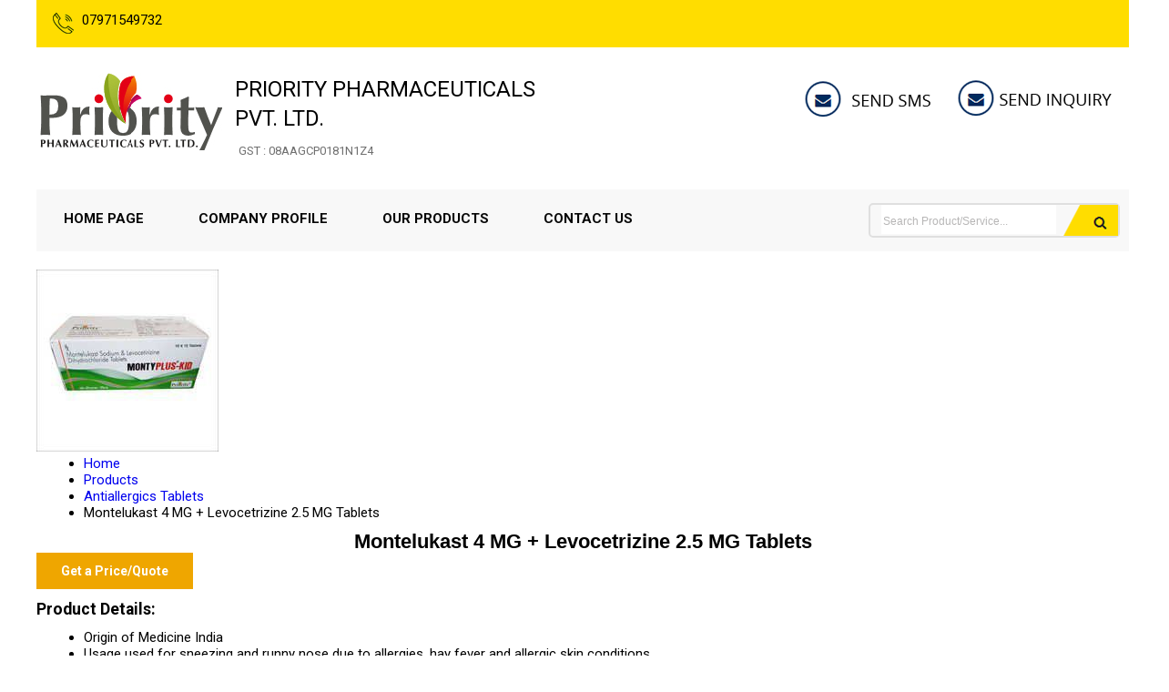

--- FILE ---
content_type: text/plain
request_url: https://www.google-analytics.com/j/collect?v=1&_v=j102&a=1778265673&t=pageview&_s=1&dl=https%3A%2F%2Fwww.prioritypharmaceuticals.com%2Fmontelukast-4-mg-levocetrizine-2-5-mg-tablets-5240869.html&ul=en-us%40posix&dt=Montelukast%204%20MG%20%2B%20Levocetrizine%202.5%20MG%20Tablets%20Manufacturer%2C%20Montelukast%204%20MG%20%2B%20Levocetrizine%202.5%20MG%20Tablets%20Latest%20Price%20Online%2CRajasthan%2C%20India&sr=1280x720&vp=1280x720&_u=IEDAAEABAAAAACAAI~&jid=1239439526&gjid=531748735&cid=931440554.1768771518&tid=UA-107434047-42&_gid=2071960911.1768771518&_r=1&_slc=1&z=713206703
body_size: -844
content:
2,cG-X1GMSXBG75